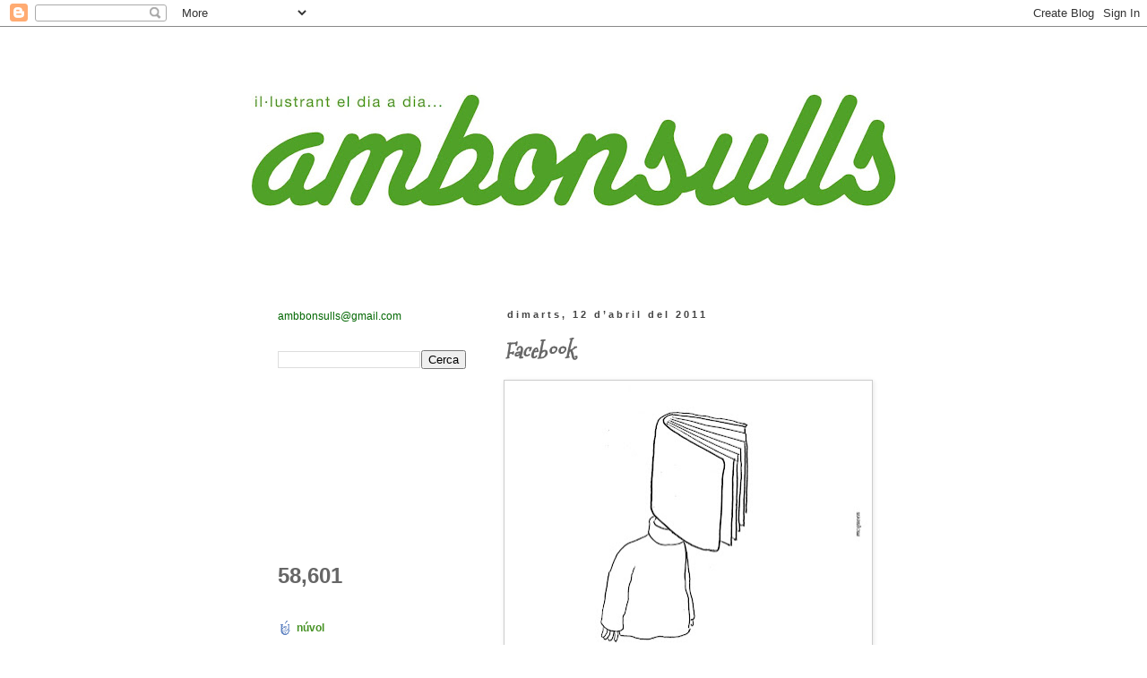

--- FILE ---
content_type: text/html; charset=UTF-8
request_url: https://ambonsulls.blogspot.com/2011/04/facebook.html
body_size: 13360
content:
<!DOCTYPE html>
<html class='v2' dir='ltr' lang='ca'>
<head>
<link href='https://www.blogger.com/static/v1/widgets/335934321-css_bundle_v2.css' rel='stylesheet' type='text/css'/>
<meta content='width=1100' name='viewport'/>
<meta content='text/html; charset=UTF-8' http-equiv='Content-Type'/>
<meta content='blogger' name='generator'/>
<link href='https://ambonsulls.blogspot.com/favicon.ico' rel='icon' type='image/x-icon'/>
<link href='http://ambonsulls.blogspot.com/2011/04/facebook.html' rel='canonical'/>
<link rel="alternate" type="application/atom+xml" title="ambonsulls - Atom" href="https://ambonsulls.blogspot.com/feeds/posts/default" />
<link rel="alternate" type="application/rss+xml" title="ambonsulls - RSS" href="https://ambonsulls.blogspot.com/feeds/posts/default?alt=rss" />
<link rel="service.post" type="application/atom+xml" title="ambonsulls - Atom" href="https://www.blogger.com/feeds/815265897594660605/posts/default" />

<link rel="alternate" type="application/atom+xml" title="ambonsulls - Atom" href="https://ambonsulls.blogspot.com/feeds/5276085484471468205/comments/default" />
<!--Can't find substitution for tag [blog.ieCssRetrofitLinks]-->
<link href='https://blogger.googleusercontent.com/img/b/R29vZ2xl/AVvXsEjsmKW1T7ASbyoMVYzkhRrKCqokcoqS3HvjB3H9mhntsbYzhdYVkpwIEHURE2ZZ6DB3hd9NpqvaKycSPPMmGKbfW2fp3085gc20TwugeErP5MkcBK5Nho89wcZC5ypNy-tkUo-zph52M8sa/s400/feisbuc.jpg' rel='image_src'/>
<meta content='http://ambonsulls.blogspot.com/2011/04/facebook.html' property='og:url'/>
<meta content='Facebook' property='og:title'/>
<meta content='il·lustrant el dia a dia...' property='og:description'/>
<meta content='https://blogger.googleusercontent.com/img/b/R29vZ2xl/AVvXsEjsmKW1T7ASbyoMVYzkhRrKCqokcoqS3HvjB3H9mhntsbYzhdYVkpwIEHURE2ZZ6DB3hd9NpqvaKycSPPMmGKbfW2fp3085gc20TwugeErP5MkcBK5Nho89wcZC5ypNy-tkUo-zph52M8sa/w1200-h630-p-k-no-nu/feisbuc.jpg' property='og:image'/>
<title>ambonsulls: Facebook</title>
<style type='text/css'>@font-face{font-family:'Mountains of Christmas';font-style:normal;font-weight:400;font-display:swap;src:url(//fonts.gstatic.com/s/mountainsofchristmas/v24/3y9w6a4zcCnn5X0FDyrKi2ZRUBIy8uxoUo7eDNGsMdFqNpY.woff2)format('woff2');unicode-range:U+0000-00FF,U+0131,U+0152-0153,U+02BB-02BC,U+02C6,U+02DA,U+02DC,U+0304,U+0308,U+0329,U+2000-206F,U+20AC,U+2122,U+2191,U+2193,U+2212,U+2215,U+FEFF,U+FFFD;}</style>
<style id='page-skin-1' type='text/css'><!--
/*
-----------------------------------------------
Blogger Template Style
Name:     Simple
Designer: Blogger
URL:      www.blogger.com
----------------------------------------------- */
/* Content
----------------------------------------------- */
body {
font: normal normal 12px 'Trebuchet MS', Trebuchet, Verdana, sans-serif;
color: #666666;
background: #ffffff none repeat scroll top left;
padding: 0 0 0 0;
}
html body .region-inner {
min-width: 0;
max-width: 100%;
width: auto;
}
h2 {
font-size: 22px;
}
a:link {
text-decoration:none;
color: #469224;
}
a:visited {
text-decoration:none;
color: #888888;
}
a:hover {
text-decoration:underline;
color: #e69138;
}
.body-fauxcolumn-outer .fauxcolumn-inner {
background: transparent none repeat scroll top left;
_background-image: none;
}
.body-fauxcolumn-outer .cap-top {
position: absolute;
z-index: 1;
height: 400px;
width: 100%;
}
.body-fauxcolumn-outer .cap-top .cap-left {
width: 100%;
background: transparent none repeat-x scroll top left;
_background-image: none;
}
.content-outer {
-moz-box-shadow: 0 0 0 rgba(0, 0, 0, .15);
-webkit-box-shadow: 0 0 0 rgba(0, 0, 0, .15);
-goog-ms-box-shadow: 0 0 0 #333333;
box-shadow: 0 0 0 rgba(0, 0, 0, .15);
margin-bottom: 1px;
}
.content-inner {
padding: 10px 40px;
}
.content-inner {
background-color: #ffffff;
}
/* Header
----------------------------------------------- */
.header-outer {
background: transparent none repeat-x scroll 0 -400px;
_background-image: none;
}
.Header h1 {
font: normal normal 40px 'Trebuchet MS',Trebuchet,Verdana,sans-serif;
color: #000000;
text-shadow: 0 0 0 rgba(0, 0, 0, .2);
}
.Header h1 a {
color: #000000;
}
.Header .description {
font-size: 18px;
color: #469224;
}
.header-inner .Header .titlewrapper {
padding: 22px 0;
}
.header-inner .Header .descriptionwrapper {
padding: 0 0;
}
/* Tabs
----------------------------------------------- */
.tabs-inner .section:first-child {
border-top: 0 solid #dddddd;
}
.tabs-inner .section:first-child ul {
margin-top: -1px;
border-top: 1px solid #dddddd;
border-left: 1px solid #dddddd;
border-right: 1px solid #dddddd;
}
.tabs-inner .widget ul {
background: transparent none repeat-x scroll 0 -800px;
_background-image: none;
border-bottom: 1px solid #dddddd;
margin-top: 0;
margin-left: -30px;
margin-right: -30px;
}
.tabs-inner .widget li a {
display: inline-block;
padding: .6em 1em;
font: normal normal 12px 'Trebuchet MS', Trebuchet, Verdana, sans-serif;
color: #000000;
border-left: 1px solid #ffffff;
border-right: 1px solid #dddddd;
}
.tabs-inner .widget li:first-child a {
border-left: none;
}
.tabs-inner .widget li.selected a, .tabs-inner .widget li a:hover {
color: #000000;
background-color: #eeeeee;
text-decoration: none;
}
/* Columns
----------------------------------------------- */
.main-outer {
border-top: 0 solid transparent;
}
.fauxcolumn-left-outer .fauxcolumn-inner {
border-right: 1px solid transparent;
}
.fauxcolumn-right-outer .fauxcolumn-inner {
border-left: 1px solid transparent;
}
/* Headings
----------------------------------------------- */
div.widget > h2,
div.widget h2.title {
margin: 0 0 1em 0;
font: normal bold 8px 'Trebuchet MS',Trebuchet,Verdana,sans-serif;
color: #000000;
}
/* Widgets
----------------------------------------------- */
.widget .zippy {
color: #999999;
text-shadow: 2px 2px 1px rgba(0, 0, 0, .1);
}
.widget .popular-posts ul {
list-style: none;
}
/* Posts
----------------------------------------------- */
h2.date-header {
font: normal bold 11px Arial, Tahoma, Helvetica, FreeSans, sans-serif;
}
.date-header span {
background-color: #ffffff;
color: #444444;
padding: 0.4em;
letter-spacing: 3px;
margin: inherit;
}
.main-inner {
padding-top: 35px;
padding-bottom: 65px;
}
.main-inner .column-center-inner {
padding: 0 0;
}
.main-inner .column-center-inner .section {
margin: 0 1em;
}
.post {
margin: 0 0 45px 0;
}
h3.post-title, .comments h4 {
font: italic bold 24px Mountains of Christmas;
margin: .75em 0 0;
}
.post-body {
font-size: 110%;
line-height: 1.4;
position: relative;
}
.post-body img, .post-body .tr-caption-container, .Profile img, .Image img,
.BlogList .item-thumbnail img {
padding: 2px;
background: #ffffff;
border: 1px solid #cccccc;
-moz-box-shadow: 1px 1px 5px rgba(0, 0, 0, .1);
-webkit-box-shadow: 1px 1px 5px rgba(0, 0, 0, .1);
box-shadow: 1px 1px 5px rgba(0, 0, 0, .1);
}
.post-body img, .post-body .tr-caption-container {
padding: 5px;
}
.post-body .tr-caption-container {
color: #444444;
}
.post-body .tr-caption-container img {
padding: 0;
background: transparent;
border: none;
-moz-box-shadow: 0 0 0 rgba(0, 0, 0, .1);
-webkit-box-shadow: 0 0 0 rgba(0, 0, 0, .1);
box-shadow: 0 0 0 rgba(0, 0, 0, .1);
}
.post-header {
margin: 0 0 1.5em;
line-height: 1.6;
font-size: 90%;
}
.post-footer {
margin: 20px -2px 0;
padding: 5px 10px;
color: #666666;
background-color: #ffffff;
border-bottom: 1px solid #ffffff;
line-height: 1.6;
font-size: 90%;
}
#comments .comment-author {
padding-top: 1.5em;
border-top: 1px solid transparent;
background-position: 0 1.5em;
}
#comments .comment-author:first-child {
padding-top: 0;
border-top: none;
}
.avatar-image-container {
margin: .2em 0 0;
}
#comments .avatar-image-container img {
border: 1px solid #cccccc;
}
/* Comments
----------------------------------------------- */
.comments .comments-content .icon.blog-author {
background-repeat: no-repeat;
background-image: url([data-uri]);
}
.comments .comments-content .loadmore a {
border-top: 1px solid #999999;
border-bottom: 1px solid #999999;
}
.comments .comment-thread.inline-thread {
background-color: #ffffff;
}
.comments .continue {
border-top: 2px solid #999999;
}
/* Accents
---------------------------------------------- */
.section-columns td.columns-cell {
border-left: 1px solid transparent;
}
.blog-pager {
background: transparent url(//www.blogblog.com/1kt/simple/paging_dot.png) repeat-x scroll top center;
}
.blog-pager-older-link, .home-link,
.blog-pager-newer-link {
background-color: #ffffff;
padding: 5px;
}
.footer-outer {
border-top: 1px dashed #bbbbbb;
}
/* Mobile
----------------------------------------------- */
body.mobile  {
background-size: auto;
}
.mobile .body-fauxcolumn-outer {
background: transparent none repeat scroll top left;
}
.mobile .body-fauxcolumn-outer .cap-top {
background-size: 100% auto;
}
.mobile .content-outer {
-webkit-box-shadow: 0 0 3px rgba(0, 0, 0, .15);
box-shadow: 0 0 3px rgba(0, 0, 0, .15);
}
.mobile .tabs-inner .widget ul {
margin-left: 0;
margin-right: 0;
}
.mobile .post {
margin: 0;
}
.mobile .main-inner .column-center-inner .section {
margin: 0;
}
.mobile .date-header span {
padding: 0.1em 10px;
margin: 0 -10px;
}
.mobile h3.post-title {
margin: 0;
}
.mobile .blog-pager {
background: transparent none no-repeat scroll top center;
}
.mobile .footer-outer {
border-top: none;
}
.mobile .main-inner, .mobile .footer-inner {
background-color: #ffffff;
}
.mobile-index-contents {
color: #666666;
}
.mobile-link-button {
background-color: #469224;
}
.mobile-link-button a:link, .mobile-link-button a:visited {
color: #ffffff;
}
.mobile .tabs-inner .section:first-child {
border-top: none;
}
.mobile .tabs-inner .PageList .widget-content {
background-color: #eeeeee;
color: #000000;
border-top: 1px solid #dddddd;
border-bottom: 1px solid #dddddd;
}
.mobile .tabs-inner .PageList .widget-content .pagelist-arrow {
border-left: 1px solid #dddddd;
}

--></style>
<style id='template-skin-1' type='text/css'><!--
body {
min-width: 800px;
}
.content-outer, .content-fauxcolumn-outer, .region-inner {
min-width: 800px;
max-width: 800px;
_width: 800px;
}
.main-inner .columns {
padding-left: 270px;
padding-right: 0px;
}
.main-inner .fauxcolumn-center-outer {
left: 270px;
right: 0px;
/* IE6 does not respect left and right together */
_width: expression(this.parentNode.offsetWidth -
parseInt("270px") -
parseInt("0px") + 'px');
}
.main-inner .fauxcolumn-left-outer {
width: 270px;
}
.main-inner .fauxcolumn-right-outer {
width: 0px;
}
.main-inner .column-left-outer {
width: 270px;
right: 100%;
margin-left: -270px;
}
.main-inner .column-right-outer {
width: 0px;
margin-right: -0px;
}
#layout {
min-width: 0;
}
#layout .content-outer {
min-width: 0;
width: 800px;
}
#layout .region-inner {
min-width: 0;
width: auto;
}
body#layout div.add_widget {
padding: 8px;
}
body#layout div.add_widget a {
margin-left: 32px;
}
--></style>
<link href='https://www.blogger.com/dyn-css/authorization.css?targetBlogID=815265897594660605&amp;zx=0d8567d5-836d-4071-aa41-ef1d66da7691' media='none' onload='if(media!=&#39;all&#39;)media=&#39;all&#39;' rel='stylesheet'/><noscript><link href='https://www.blogger.com/dyn-css/authorization.css?targetBlogID=815265897594660605&amp;zx=0d8567d5-836d-4071-aa41-ef1d66da7691' rel='stylesheet'/></noscript>
<meta name='google-adsense-platform-account' content='ca-host-pub-1556223355139109'/>
<meta name='google-adsense-platform-domain' content='blogspot.com'/>

</head>
<body class='loading variant-simplysimple'>
<div class='navbar section' id='navbar' name='Barra de navegació'><div class='widget Navbar' data-version='1' id='Navbar1'><script type="text/javascript">
    function setAttributeOnload(object, attribute, val) {
      if(window.addEventListener) {
        window.addEventListener('load',
          function(){ object[attribute] = val; }, false);
      } else {
        window.attachEvent('onload', function(){ object[attribute] = val; });
      }
    }
  </script>
<div id="navbar-iframe-container"></div>
<script type="text/javascript" src="https://apis.google.com/js/platform.js"></script>
<script type="text/javascript">
      gapi.load("gapi.iframes:gapi.iframes.style.bubble", function() {
        if (gapi.iframes && gapi.iframes.getContext) {
          gapi.iframes.getContext().openChild({
              url: 'https://www.blogger.com/navbar/815265897594660605?po\x3d5276085484471468205\x26origin\x3dhttps://ambonsulls.blogspot.com',
              where: document.getElementById("navbar-iframe-container"),
              id: "navbar-iframe"
          });
        }
      });
    </script><script type="text/javascript">
(function() {
var script = document.createElement('script');
script.type = 'text/javascript';
script.src = '//pagead2.googlesyndication.com/pagead/js/google_top_exp.js';
var head = document.getElementsByTagName('head')[0];
if (head) {
head.appendChild(script);
}})();
</script>
</div></div>
<div class='body-fauxcolumns'>
<div class='fauxcolumn-outer body-fauxcolumn-outer'>
<div class='cap-top'>
<div class='cap-left'></div>
<div class='cap-right'></div>
</div>
<div class='fauxborder-left'>
<div class='fauxborder-right'></div>
<div class='fauxcolumn-inner'>
</div>
</div>
<div class='cap-bottom'>
<div class='cap-left'></div>
<div class='cap-right'></div>
</div>
</div>
</div>
<div class='content'>
<div class='content-fauxcolumns'>
<div class='fauxcolumn-outer content-fauxcolumn-outer'>
<div class='cap-top'>
<div class='cap-left'></div>
<div class='cap-right'></div>
</div>
<div class='fauxborder-left'>
<div class='fauxborder-right'></div>
<div class='fauxcolumn-inner'>
</div>
</div>
<div class='cap-bottom'>
<div class='cap-left'></div>
<div class='cap-right'></div>
</div>
</div>
</div>
<div class='content-outer'>
<div class='content-cap-top cap-top'>
<div class='cap-left'></div>
<div class='cap-right'></div>
</div>
<div class='fauxborder-left content-fauxborder-left'>
<div class='fauxborder-right content-fauxborder-right'></div>
<div class='content-inner'>
<header>
<div class='header-outer'>
<div class='header-cap-top cap-top'>
<div class='cap-left'></div>
<div class='cap-right'></div>
</div>
<div class='fauxborder-left header-fauxborder-left'>
<div class='fauxborder-right header-fauxborder-right'></div>
<div class='region-inner header-inner'>
<div class='header section' id='header' name='Capçalera'><div class='widget Header' data-version='1' id='Header1'>
<div id='header-inner'>
<a href='https://ambonsulls.blogspot.com/' style='display: block'>
<img alt='ambonsulls' height='270px; ' id='Header1_headerimg' src='https://blogger.googleusercontent.com/img/b/R29vZ2xl/AVvXsEjlF4xImKv-CYLwlN9EQRKxbuIBhF_gNvp0CA6trZGdS-4h2kKxZqGyrJpRYHixQbQTjO6U1dIlrtjIg8gyS-44Vmsxv9aRvhfa1aGoV4MdXoDXvLkcPMXmy9XON6a6JEROmDhx18EmkvIE/s720/ambonsulls%252Bt.jpg' style='display: block' width='720px; '/>
</a>
</div>
</div></div>
</div>
</div>
<div class='header-cap-bottom cap-bottom'>
<div class='cap-left'></div>
<div class='cap-right'></div>
</div>
</div>
</header>
<div class='tabs-outer'>
<div class='tabs-cap-top cap-top'>
<div class='cap-left'></div>
<div class='cap-right'></div>
</div>
<div class='fauxborder-left tabs-fauxborder-left'>
<div class='fauxborder-right tabs-fauxborder-right'></div>
<div class='region-inner tabs-inner'>
<div class='tabs no-items section' id='crosscol' name='Multicolumnes'></div>
<div class='tabs no-items section' id='crosscol-overflow' name='Cross-Column 2'></div>
</div>
</div>
<div class='tabs-cap-bottom cap-bottom'>
<div class='cap-left'></div>
<div class='cap-right'></div>
</div>
</div>
<div class='main-outer'>
<div class='main-cap-top cap-top'>
<div class='cap-left'></div>
<div class='cap-right'></div>
</div>
<div class='fauxborder-left main-fauxborder-left'>
<div class='fauxborder-right main-fauxborder-right'></div>
<div class='region-inner main-inner'>
<div class='columns fauxcolumns'>
<div class='fauxcolumn-outer fauxcolumn-center-outer'>
<div class='cap-top'>
<div class='cap-left'></div>
<div class='cap-right'></div>
</div>
<div class='fauxborder-left'>
<div class='fauxborder-right'></div>
<div class='fauxcolumn-inner'>
</div>
</div>
<div class='cap-bottom'>
<div class='cap-left'></div>
<div class='cap-right'></div>
</div>
</div>
<div class='fauxcolumn-outer fauxcolumn-left-outer'>
<div class='cap-top'>
<div class='cap-left'></div>
<div class='cap-right'></div>
</div>
<div class='fauxborder-left'>
<div class='fauxborder-right'></div>
<div class='fauxcolumn-inner'>
</div>
</div>
<div class='cap-bottom'>
<div class='cap-left'></div>
<div class='cap-right'></div>
</div>
</div>
<div class='fauxcolumn-outer fauxcolumn-right-outer'>
<div class='cap-top'>
<div class='cap-left'></div>
<div class='cap-right'></div>
</div>
<div class='fauxborder-left'>
<div class='fauxborder-right'></div>
<div class='fauxcolumn-inner'>
</div>
</div>
<div class='cap-bottom'>
<div class='cap-left'></div>
<div class='cap-right'></div>
</div>
</div>
<!-- corrects IE6 width calculation -->
<div class='columns-inner'>
<div class='column-center-outer'>
<div class='column-center-inner'>
<div class='main section' id='main' name='Principal'><div class='widget Blog' data-version='1' id='Blog1'>
<div class='blog-posts hfeed'>

          <div class="date-outer">
        
<h2 class='date-header'><span>dimarts, 12 d&#8217;abril del 2011</span></h2>

          <div class="date-posts">
        
<div class='post-outer'>
<div class='post hentry uncustomized-post-template' itemprop='blogPost' itemscope='itemscope' itemtype='http://schema.org/BlogPosting'>
<meta content='https://blogger.googleusercontent.com/img/b/R29vZ2xl/AVvXsEjsmKW1T7ASbyoMVYzkhRrKCqokcoqS3HvjB3H9mhntsbYzhdYVkpwIEHURE2ZZ6DB3hd9NpqvaKycSPPMmGKbfW2fp3085gc20TwugeErP5MkcBK5Nho89wcZC5ypNy-tkUo-zph52M8sa/s400/feisbuc.jpg' itemprop='image_url'/>
<meta content='815265897594660605' itemprop='blogId'/>
<meta content='5276085484471468205' itemprop='postId'/>
<a name='5276085484471468205'></a>
<h3 class='post-title entry-title' itemprop='name'>
Facebook
</h3>
<div class='post-header'>
<div class='post-header-line-1'></div>
</div>
<div class='post-body entry-content' id='post-body-5276085484471468205' itemprop='description articleBody'>
<div class="separator" style="clear: both; text-align: center;"><a href="https://blogger.googleusercontent.com/img/b/R29vZ2xl/AVvXsEjsmKW1T7ASbyoMVYzkhRrKCqokcoqS3HvjB3H9mhntsbYzhdYVkpwIEHURE2ZZ6DB3hd9NpqvaKycSPPMmGKbfW2fp3085gc20TwugeErP5MkcBK5Nho89wcZC5ypNy-tkUo-zph52M8sa/s1600/feisbuc.jpg" imageanchor="1" style="clear: left; float: left; margin-bottom: 1em; margin-right: 1em;"><img border="0" height="311" src="https://blogger.googleusercontent.com/img/b/R29vZ2xl/AVvXsEjsmKW1T7ASbyoMVYzkhRrKCqokcoqS3HvjB3H9mhntsbYzhdYVkpwIEHURE2ZZ6DB3hd9NpqvaKycSPPMmGKbfW2fp3085gc20TwugeErP5MkcBK5Nho89wcZC5ypNy-tkUo-zph52M8sa/s400/feisbuc.jpg" width="400" /></a></div><div class="separator" style="clear: both; text-align: center;"></div><div class="separator" style="clear: both; text-align: center;"></div>
<div style='clear: both;'></div>
</div>
<div class='post-footer'>
<div class='post-footer-line post-footer-line-1'>
<span class='post-author vcard'>
</span>
<span class='post-timestamp'>
</span>
<span class='post-comment-link'>
</span>
<span class='post-icons'>
<span class='item-control blog-admin pid-1545574343'>
<a href='https://www.blogger.com/post-edit.g?blogID=815265897594660605&postID=5276085484471468205&from=pencil' title='Modificar el missatge'>
<img alt='' class='icon-action' height='18' src='https://resources.blogblog.com/img/icon18_edit_allbkg.gif' width='18'/>
</a>
</span>
</span>
<div class='post-share-buttons goog-inline-block'>
</div>
</div>
<div class='post-footer-line post-footer-line-2'>
<span class='post-labels'>
&gt;&gt;&gt;&gt;
<a href='https://ambonsulls.blogspot.com/search/label/g' rel='tag'>g</a>
</span>
</div>
<div class='post-footer-line post-footer-line-3'>
<span class='post-location'>
</span>
</div>
</div>
</div>
<div class='comments' id='comments'>
<a name='comments'></a>
<h4>Cap comentari:</h4>
<div id='Blog1_comments-block-wrapper'>
<dl class='avatar-comment-indent' id='comments-block'>
</dl>
</div>
<p class='comment-footer'>
<a href='https://www.blogger.com/comment/fullpage/post/815265897594660605/5276085484471468205' onclick='javascript:window.open(this.href, "bloggerPopup", "toolbar=0,location=0,statusbar=1,menubar=0,scrollbars=yes,width=640,height=500"); return false;'>Publica un comentari a l'entrada</a>
</p>
</div>
</div>

        </div></div>
      
</div>
<div class='blog-pager' id='blog-pager'>
<span id='blog-pager-newer-link'>
<a class='blog-pager-newer-link' href='https://ambonsulls.blogspot.com/2011/04/la-generalitat-eliminira-la-sisena-hora.html' id='Blog1_blog-pager-newer-link' title='Entrada més recent'>Entrada més recent</a>
</span>
<span id='blog-pager-older-link'>
<a class='blog-pager-older-link' href='https://ambonsulls.blogspot.com/2011/04/si.html' id='Blog1_blog-pager-older-link' title='Entrada més antiga'>Entrada més antiga</a>
</span>
<a class='home-link' href='https://ambonsulls.blogspot.com/'>Inici</a>
</div>
<div class='clear'></div>
<div class='post-feeds'>
<div class='feed-links'>
Subscriure's a:
<a class='feed-link' href='https://ambonsulls.blogspot.com/feeds/5276085484471468205/comments/default' target='_blank' type='application/atom+xml'>Comentaris del missatge (Atom)</a>
</div>
</div>
</div></div>
</div>
</div>
<div class='column-left-outer'>
<div class='column-left-inner'>
<aside>
<div class='sidebar section' id='sidebar-left-1'><div class='widget Text' data-version='1' id='Text7'>
<div class='widget-content'>
<span style="color:#006600;">ambbonsulls@gmail.com</span>
</div>
<div class='clear'></div>
</div><div class='widget BlogSearch' data-version='1' id='BlogSearch1'>
<div class='widget-content'>
<div id='BlogSearch1_form'>
<form action='https://ambonsulls.blogspot.com/search' class='gsc-search-box' target='_top'>
<table cellpadding='0' cellspacing='0' class='gsc-search-box'>
<tbody>
<tr>
<td class='gsc-input'>
<input autocomplete='off' class='gsc-input' name='q' size='10' title='search' type='text' value=''/>
</td>
<td class='gsc-search-button'>
<input class='gsc-search-button' title='search' type='submit' value='Cerca'/>
</td>
</tr>
</tbody>
</table>
</form>
</div>
</div>
<div class='clear'></div>
</div><div class='widget Text' data-version='1' id='Text8'>
<div class='widget-content'>
<span style="color:#ffffff;">.</span>
</div>
<div class='clear'></div>
</div><div class='widget Text' data-version='1' id='Text1'>
<div class='widget-content'>
<span style="color:#ffffff;">.</span>
</div>
<div class='clear'></div>
</div><div class='widget Text' data-version='1' id='Text5'>
<div class='widget-content'>
<span style="color:#ffffff;">.<br/></span><span style="color:#ffffff;">.<br/></span><span style="color:#ffffff;">.</span><span style="color:#ffffff;"><br/>.</span>
</div>
<div class='clear'></div>
</div><div class='widget Stats' data-version='1' id='Stats1'>
<div class='widget-content'>
<div id='Stats1_content' style='display: none;'>
<span class='counter-wrapper text-counter-wrapper' id='Stats1_totalCount'>
</span>
<div class='clear'></div>
</div>
</div>
</div><div class='widget BlogList' data-version='1' id='BlogList2'>
<div class='widget-content'>
<div class='blog-list-container' id='BlogList2_container'>
<ul id='BlogList2_blogs'>
<li style='display: block;'>
<div class='blog-icon'>
<img data-lateloadsrc='https://lh3.googleusercontent.com/blogger_img_proxy/AEn0k_v4ZB2-D0nGZ4gtNb7bYJiVzhpRsk35zXC-0CV4bW_aFEx38dKts2Y6nh6MFeLoqli3_k-ecICH3C7PGV8BoqAovS5QhQ=s16-w16-h16' height='16' width='16'/>
</div>
<div class='blog-content'>
<div class='blog-title'>
<a href='https://www.nuvol.com' target='_blank'>
núvol</a>
</div>
<div class='item-content'>
</div>
</div>
<div style='clear: both;'></div>
</li>
<li style='display: block;'>
<div class='blog-icon'>
<img data-lateloadsrc='https://lh3.googleusercontent.com/blogger_img_proxy/AEn0k_tcaOz4QzOrD7SKUPv9JR5kiZPx6rGbAwvQ6q-icagg6QVNTVszWOxSban3XzZfJO_Z4_NtNG5bW6SCAqtxRwpNKqu3QfsfdDgX=s16-w16-h16' height='16' width='16'/>
</div>
<div class='blog-content'>
<div class='blog-title'>
<a href='http://joana6.blogspot.com/' target='_blank'>
joana torres</a>
</div>
<div class='item-content'>
</div>
</div>
<div style='clear: both;'></div>
</li>
<li style='display: block;'>
<div class='blog-icon'>
<img data-lateloadsrc='https://lh3.googleusercontent.com/blogger_img_proxy/AEn0k_vDQ4s28m5IJt4GW1QAJLa8g93Plx1tyXVnDm9sQ8NZIwJ18X4n6s4slXALvTF_BkUG81f9rUBnq_zBY7YiHYvbXafY22LThfLO_h6JvSo-jb0oyW58kb0=s16-w16-h16' height='16' width='16'/>
</div>
<div class='blog-content'>
<div class='blog-title'>
<a href='http://dallobelldallosublim.blogspot.com/' target='_blank'>
d'allò bell, d'allò sublim</a>
</div>
<div class='item-content'>
</div>
</div>
<div style='clear: both;'></div>
</li>
<li style='display: block;'>
<div class='blog-icon'>
<img data-lateloadsrc='https://lh3.googleusercontent.com/blogger_img_proxy/AEn0k_tIEm0Px_6mED_0DfJPkoui0A8AdWbSk21Bpj8445eiH_V0igkLiz-lUj_1B1YY0t2JyDlWOeQAvQNoGb1KSAWvx4yaqriNJ9Q7CT5x3y58hpZ8gGXPdDA=s16-w16-h16' height='16' width='16'/>
</div>
<div class='blog-content'>
<div class='blog-title'>
<a href='http://truquemalgegantdelpi.blogspot.com/' target='_blank'>
truquem al gegant del pi?</a>
</div>
<div class='item-content'>
</div>
</div>
<div style='clear: both;'></div>
</li>
<li style='display: block;'>
<div class='blog-icon'>
<img data-lateloadsrc='https://lh3.googleusercontent.com/blogger_img_proxy/AEn0k_vkbr8ITi5Hu1rzJ737ulC0nyvTulSxHgvTwciDHFYOkvtV0ZZkAehe2d3r4vYsZVeavjl4MjYmAQsBOZGFUHQnTdKUh5NGWjaoK_TITw=s16-w16-h16' height='16' width='16'/>
</div>
<div class='blog-content'>
<div class='blog-title'>
<a href='https://cantireta.blogspot.com/' target='_blank'>
cantireta</a>
</div>
<div class='item-content'>
</div>
</div>
<div style='clear: both;'></div>
</li>
<li style='display: block;'>
<div class='blog-icon'>
<img data-lateloadsrc='https://lh3.googleusercontent.com/blogger_img_proxy/AEn0k_sTlKgNjWdEI73wSRyubbbapKXg8vxBkRP0m7kPju_jvgoM87gQouq3r9sCQXyTJUuuqmAwkM7fmG5OIOrqTCAgleT2QGIsa-yeYls=s16-w16-h16' height='16' width='16'/>
</div>
<div class='blog-content'>
<div class='blog-title'>
<a href='http://criscurto.blogspot.com/' target='_blank'>
esbossos cris.curto</a>
</div>
<div class='item-content'>
</div>
</div>
<div style='clear: both;'></div>
</li>
<li style='display: block;'>
<div class='blog-icon'>
<img data-lateloadsrc='https://lh3.googleusercontent.com/blogger_img_proxy/AEn0k_vlPOIr-303XazMC2cXVZm0WanxAzS8_4Iu9uwExPMfBRz73uUwiwhxJRQ488OOPKe1tSmxREvuKYBTdO9X32dRO47SJZajtAwgH8M52prYnH0=s16-w16-h16' height='16' width='16'/>
</div>
<div class='blog-content'>
<div class='blog-title'>
<a href='http://petitesesroser.blogspot.com/' target='_blank'>
petiteses</a>
</div>
<div class='item-content'>
</div>
</div>
<div style='clear: both;'></div>
</li>
<li style='display: block;'>
<div class='blog-icon'>
<img data-lateloadsrc='https://lh3.googleusercontent.com/blogger_img_proxy/AEn0k_sannDB0DbnftWfAhe_Jn84B8G4yzkq65UEc6X1XUYXrdF5KnwbCl0DbDIHiPWH-j-kNkXYU4mPzo5H0G4dEqScD7n665SP4xM4XdT6Mn_N19rD=s16-w16-h16' height='16' width='16'/>
</div>
<div class='blog-content'>
<div class='blog-title'>
<a href='http://laliniadewallace.blogspot.com/' target='_blank'>
la línia de wallace</a>
</div>
<div class='item-content'>
</div>
</div>
<div style='clear: both;'></div>
</li>
<li style='display: block;'>
<div class='blog-icon'>
<img data-lateloadsrc='https://lh3.googleusercontent.com/blogger_img_proxy/AEn0k_v7fVeWIK0JtPWfvDhyTIw2d-L8b4oUm8_YhSwIry4uWG2FEDJ3Avw7ltNuszxAsjvO1P0t2TjyhjOixhP-3e8YcziMrQCM1apn9D2R=s16-w16-h16' height='16' width='16'/>
</div>
<div class='blog-content'>
<div class='blog-title'>
<a href='https://www.poemesvisuals.com/' target='_blank'>
poesia visual</a>
</div>
<div class='item-content'>
</div>
</div>
<div style='clear: both;'></div>
</li>
<li style='display: block;'>
<div class='blog-icon'>
<img data-lateloadsrc='https://lh3.googleusercontent.com/blogger_img_proxy/AEn0k_sUklHvULVblq2sf3l2YGw4erockynj6gEqHAKLn49JVtz5wuqGIhuBVcLDT428P1upqiXxfFGk8s155ljenEDxGWNNKLuBu3bHDHvPSr176il2=s16-w16-h16' height='16' width='16'/>
</div>
<div class='blog-content'>
<div class='blog-title'>
<a href='http://tumateix-llibres.blogspot.com/' target='_blank'>
parlem de llibres</a>
</div>
<div class='item-content'>
</div>
</div>
<div style='clear: both;'></div>
</li>
<li style='display: block;'>
<div class='blog-icon'>
<img data-lateloadsrc='https://lh3.googleusercontent.com/blogger_img_proxy/AEn0k_v0U6of0Uptls8EtEXozDq9bE4xXOLIUCsUirtyvyt8Zb3shhuKXyVwsV28ja7SLWaHbQBri1m5XleIvN1MlcKIAnHhVX-gcz-Gm0MSqg=s16-w16-h16' height='16' width='16'/>
</div>
<div class='blog-content'>
<div class='blog-title'>
<a href='https://www.quimbonaventura.com/' target='_blank'>
quimbonaventura</a>
</div>
<div class='item-content'>
</div>
</div>
<div style='clear: both;'></div>
</li>
<li style='display: block;'>
<div class='blog-icon'>
<img data-lateloadsrc='https://lh3.googleusercontent.com/blogger_img_proxy/AEn0k_vj4fNpiAf12tGt0PwRpJErHOmbUGR_lRN-hNMMsSmXRRSS0_MupAccDJ_AizuBrpk4l6dOUFK-w-93LzN-6By2miKWtEUtvIFWdejpNA=s16-w16-h16' height='16' width='16'/>
</div>
<div class='blog-content'>
<div class='blog-title'>
<a href='http://cortoypego.blogspot.com/' target='_blank'>
cortoypego</a>
</div>
<div class='item-content'>
</div>
</div>
<div style='clear: both;'></div>
</li>
<li style='display: block;'>
<div class='blog-icon'>
<img data-lateloadsrc='https://lh3.googleusercontent.com/blogger_img_proxy/AEn0k_u73-Hp8LuKcmFwvVSm1k498L8XqO96wvQGFraFWEQapM7_Zncr19S66n1LJ_tF7X1QlRZDC--m4zrngVSD33cgjB9deTRZZOxU=s16-w16-h16' height='16' width='16'/>
</div>
<div class='blog-content'>
<div class='blog-title'>
<a href='http://garbi24.blogspot.com/' target='_blank'>
garbí24</a>
</div>
<div class='item-content'>
</div>
</div>
<div style='clear: both;'></div>
</li>
<li style='display: block;'>
<div class='blog-icon'>
<img data-lateloadsrc='https://lh3.googleusercontent.com/blogger_img_proxy/AEn0k_urGeSTJLpwSzxpQzsesv4OeA7CNZ3C4DfiV5wqIDCOglceASuZQa0zKsYU_ktukBurpzFI1xC3Em5seDP14kVbhEOUnc6AZZGiirCwd6RTF1xcL20=s16-w16-h16' height='16' width='16'/>
</div>
<div class='blog-content'>
<div class='blog-title'>
<a href='https://elpedriscultural.blogspot.com/' target='_blank'>
el pedrís</a>
</div>
<div class='item-content'>
</div>
</div>
<div style='clear: both;'></div>
</li>
<li style='display: block;'>
<div class='blog-icon'>
<img data-lateloadsrc='https://lh3.googleusercontent.com/blogger_img_proxy/AEn0k_seYagPyi3J8tJuKgqVxp0Ct-z_vF4dTPEfF9eW8gNLO6ywqgcQ3depZkIyCbZkPIcSibrCDLjhQQDQ6hiXVHI3yaJR2XgOpbe4jncamXXp4u6U=s16-w16-h16' height='16' width='16'/>
</div>
<div class='blog-content'>
<div class='blog-title'>
<a href='http://gorguesgarrotxa.blogspot.com/' target='_blank'>
gorgues de la garrotxa</a>
</div>
<div class='item-content'>
</div>
</div>
<div style='clear: both;'></div>
</li>
<li style='display: block;'>
<div class='blog-icon'>
<img data-lateloadsrc='https://lh3.googleusercontent.com/blogger_img_proxy/AEn0k_v4zrOKy-CIF46rvurpFTVu4K8GGWJyTHsM5e5ReDhzaI4W7y4HBzm_L_biOAX_LsKQW3V4MOD-5GL-icmD1YUNWi9YTSsvyIu4cV8zgx2uLsOfSO3_u5bc=s16-w16-h16' height='16' width='16'/>
</div>
<div class='blog-content'>
<div class='blog-title'>
<a href='http://qualsevoldiasurtelsol.blogspot.com/' target='_blank'>
diari de les bones notícies</a>
</div>
<div class='item-content'>
</div>
</div>
<div style='clear: both;'></div>
</li>
<li style='display: block;'>
<div class='blog-icon'>
<img data-lateloadsrc='https://lh3.googleusercontent.com/blogger_img_proxy/AEn0k_v5peb_3185O8VE9Wf0ttYcsU-mGEFvIo166wEZF3nz5rgzhNqTEHV8fbS541Owg2tDn1qLz-nVa9aeoIS0F_MqaSY_09dmLSpzk98scylp=s16-w16-h16' height='16' width='16'/>
</div>
<div class='blog-content'>
<div class='blog-title'>
<a href='http://miramelsmots.blogspot.com/' target='_blank'>
miramelsmots</a>
</div>
<div class='item-content'>
</div>
</div>
<div style='clear: both;'></div>
</li>
<li style='display: block;'>
<div class='blog-icon'>
<img data-lateloadsrc='https://lh3.googleusercontent.com/blogger_img_proxy/AEn0k_v8RcUeuwbG5DN4tQwY7KYQTB3GfA24AZ_PrpCxc69IRxQgfIWBtlzBji6aVIMmUGMqkFYFC8rD_VpALwUioBLgumPRNsDrRRcnXvUEVws=s16-w16-h16' height='16' width='16'/>
</div>
<div class='blog-content'>
<div class='blog-title'>
<a href='http://isabelcelma.blogspot.com/' target='_blank'>
viatge nutritiu</a>
</div>
<div class='item-content'>
</div>
</div>
<div style='clear: both;'></div>
</li>
<li style='display: block;'>
<div class='blog-icon'>
<img data-lateloadsrc='https://lh3.googleusercontent.com/blogger_img_proxy/AEn0k_tNshor8FGefj21A4VyT1yuZ5Ji1pa5DnhYPX21Bjm1A9TtdwtUK5pgcgdcz1VlmJhf84EYnAOBUwVPXA-Dxm4mzi3QxYri5JH4_TWEl06Irg=s16-w16-h16' height='16' width='16'/>
</div>
<div class='blog-content'>
<div class='blog-title'>
<a href='http://llibrescydonia.blogspot.com/' target='_blank'>
llibres de la cooperativa cydonia</a>
</div>
<div class='item-content'>
</div>
</div>
<div style='clear: both;'></div>
</li>
<li style='display: block;'>
<div class='blog-icon'>
<img data-lateloadsrc='https://lh3.googleusercontent.com/blogger_img_proxy/AEn0k_ulXDPKKFNm2YjUN_DjpmxnDRzjpTu2vqOi4t8FUiJ16rgrjjZ2Xou1jFmARfDbMRyfYUoCGbjOboXeeM_I6gODhbwQUHz5_m_8N8nb0-q6NA=s16-w16-h16' height='16' width='16'/>
</div>
<div class='blog-content'>
<div class='blog-title'>
<a href='https://parlobaixet.wordpress.com' target='_blank'>
parlo baixet</a>
</div>
<div class='item-content'>
</div>
</div>
<div style='clear: both;'></div>
</li>
<li style='display: block;'>
<div class='blog-icon'>
<img data-lateloadsrc='https://lh3.googleusercontent.com/blogger_img_proxy/AEn0k_vETczTHq1A0XO24aK9ouWg5GCX-ZuTKn9pjFv4E0hwOjC8irKESs7HdjUXtIFySiQsjoh4KYwIKCgrDkmTG1DEmycoCTQb0Kt5hvrH9A=s16-w16-h16' height='16' width='16'/>
</div>
<div class='blog-content'>
<div class='blog-title'>
<a href='http://candidmiro.blogspot.com/' target='_blank'>
càndid a l'escala</a>
</div>
<div class='item-content'>
</div>
</div>
<div style='clear: both;'></div>
</li>
<li style='display: block;'>
<div class='blog-icon'>
<img data-lateloadsrc='https://lh3.googleusercontent.com/blogger_img_proxy/AEn0k_uHkoiz8njPdIfm1Io5lzjrXrg5CnKu4b9FwifhIIhauHfky7-lzXvhukvvq8sqF-TWxiTcjYAHWClviFq2iMYARmAKvAXuG5JxfW27Kw3xsrgohwJBDw=s16-w16-h16' height='16' width='16'/>
</div>
<div class='blog-content'>
<div class='blog-title'>
<a href='https://weeklygardenthoughts.tumblr.com/' target='_blank'>
wgt</a>
</div>
<div class='item-content'>
</div>
</div>
<div style='clear: both;'></div>
</li>
<li style='display: block;'>
<div class='blog-icon'>
<img data-lateloadsrc='https://lh3.googleusercontent.com/blogger_img_proxy/AEn0k_sh6opXNo-H2BTcnMPki4B_JAZGPUBcuWWV8ejJwXYfULr_DxzQGVF5qjLWqtquEZfs3Sx34cZ4WdESyqOMUhEPPq528pPuWEp9Y_f0yPlHAQ=s16-w16-h16' height='16' width='16'/>
</div>
<div class='blog-content'>
<div class='blog-title'>
<a href='http://seunanotte2013.blogspot.com/' target='_blank'>
se una notte d'inverno...</a>
</div>
<div class='item-content'>
</div>
</div>
<div style='clear: both;'></div>
</li>
<li style='display: block;'>
<div class='blog-icon'>
<img data-lateloadsrc='https://lh3.googleusercontent.com/blogger_img_proxy/AEn0k_uC89oq9r2rCke7jbcn_N7NI-EPTKgRW7bIOVF5UWMI0pGYu-Lz_hOEJOZqbtLxpXABOHTZXOvFvpCbrl9sm1qNi-6xz25GK8Kb6rtEwVTG=s16-w16-h16' height='16' width='16'/>
</div>
<div class='blog-content'>
<div class='blog-title'>
<a href='http://fentpunyetes.blogspot.com/' target='_blank'>
fent punyetes</a>
</div>
<div class='item-content'>
</div>
</div>
<div style='clear: both;'></div>
</li>
<li style='display: block;'>
<div class='blog-icon'>
<img data-lateloadsrc='https://lh3.googleusercontent.com/blogger_img_proxy/AEn0k_vzYBXtfZh2E5jGVWFsuKVt3449pLXKk-BpriWmoCd4yR8YsTPYSOXogMEjU7eAWkq2Ytc-WMXg746tsB2mLyYUrcuHJHcUHcCiMquK=s16-w16-h16' height='16' width='16'/>
</div>
<div class='blog-content'>
<div class='blog-title'>
<a href='http://espaigarum.blogspot.com/' target='_blank'>
espai garum</a>
</div>
<div class='item-content'>
</div>
</div>
<div style='clear: both;'></div>
</li>
<li style='display: block;'>
<div class='blog-icon'>
<img data-lateloadsrc='https://lh3.googleusercontent.com/blogger_img_proxy/AEn0k_tFIlu7xRcVF4zbZQYMr4tIebF2NZAZx9Fm_RGRKhQ-9RlzycXwgnXsF7WiE7HvsqsxWZEOePesadfblFgPpvsnnkAlIoMtvTdi-E3QoTUU_sDe3qI=s16-w16-h16' height='16' width='16'/>
</div>
<div class='blog-content'>
<div class='blog-title'>
<a href='http://pronosticreservat.blogspot.com/' target='_blank'>
pronòstic reservat</a>
</div>
<div class='item-content'>
</div>
</div>
<div style='clear: both;'></div>
</li>
<li style='display: block;'>
<div class='blog-icon'>
<img data-lateloadsrc='https://lh3.googleusercontent.com/blogger_img_proxy/AEn0k_vWdEQ8V6FdaPtNxZhXR4RQmsoMJNJAHHIg-T8QpDlOUy-EKzNrLOAzaE8gJHL4iYEnKmT0MmwBEWi_DII3-fZbkl1IgL9S2VixM9KsNIA=s16-w16-h16' height='16' width='16'/>
</div>
<div class='blog-content'>
<div class='blog-title'>
<a href='http://estictartar.blogspot.com/' target='_blank'>
estic tàrtar</a>
</div>
<div class='item-content'>
</div>
</div>
<div style='clear: both;'></div>
</li>
<li style='display: block;'>
<div class='blog-icon'>
<img data-lateloadsrc='https://lh3.googleusercontent.com/blogger_img_proxy/AEn0k_sFmPDzDC2STbgneOWN5cQkgusOBPAZGzTzSvMX3gq39vAAdWIYasH3vl-H9xKFLHvUiLd-zYshR3wlXFDcdZmIts6qJwLCQynQ0uwDJw=s16-w16-h16' height='16' width='16'/>
</div>
<div class='blog-content'>
<div class='blog-title'>
<a href='http://blackblocs.blogspot.com/' target='_blank'>
blackblocs</a>
</div>
<div class='item-content'>
</div>
</div>
<div style='clear: both;'></div>
</li>
<li style='display: block;'>
<div class='blog-icon'>
<img data-lateloadsrc='https://lh3.googleusercontent.com/blogger_img_proxy/AEn0k_t7D_B8pFUPYfHRrGFPLC_ZzOsx2ePeqtLKjaDb182QlJb5Ix8AQeZGuzObyyWDIS0DiyzKThlY9gCbgISW1SG3kiVMFsDQgrqRsrwaQm1uzU4=s16-w16-h16' height='16' width='16'/>
</div>
<div class='blog-content'>
<div class='blog-title'>
<a href='http://26poesiavisual.blogspot.com/' target='_blank'>
pVoIeSsUiAaL</a>
</div>
<div class='item-content'>
</div>
</div>
<div style='clear: both;'></div>
</li>
<li style='display: block;'>
<div class='blog-icon'>
<img data-lateloadsrc='https://lh3.googleusercontent.com/blogger_img_proxy/AEn0k_uxeGd8zlksz10HQ2cn2Bc05gdPkZze0LhAfhCUZQl9l3xZECY0llXUb4gdxanIOaakOhD6igOHoN6e1uWxa4o_XgDTnTS2P8tV-S48vw=s16-w16-h16' height='16' width='16'/>
</div>
<div class='blog-content'>
<div class='blog-title'>
<a href='http://t11targeta.blogspot.com/' target='_blank'>
t11</a>
</div>
<div class='item-content'>
</div>
</div>
<div style='clear: both;'></div>
</li>
<li style='display: block;'>
<div class='blog-icon'>
<img data-lateloadsrc='https://lh3.googleusercontent.com/blogger_img_proxy/AEn0k_tdJn-DcNx0VJX6kwHnDldISDY7D7X3gYkGNBqMrqYlQPkH8_BMhy4SOkpb9N4QxYCCaiZBMWS9HxT9iKh2l54xCR6eocgaXBa2RHYnvB0dELbWtw=s16-w16-h16' height='16' width='16'/>
</div>
<div class='blog-content'>
<div class='blog-title'>
<a href='http://filantimatges.aureasocial.org/feed/' target='_blank'>
filant imatges</a>
</div>
<div class='item-content'>
</div>
</div>
<div style='clear: both;'></div>
</li>
<li style='display: block;'>
<div class='blog-icon'>
<img data-lateloadsrc='https://lh3.googleusercontent.com/blogger_img_proxy/AEn0k_vWMTeDZFZrhbnC2zNJxF_4qLwisAGWmMHsVJA3W1cTH6QyUR0dl8tVdPpSbpx5Vaw2MGnGsEpnkQquoF8Urlv8gUkkqxLsb_MG=s16-w16-h16' height='16' width='16'/>
</div>
<div class='blog-content'>
<div class='blog-title'>
<a href='http://www.kilianjornet.cat/ca/blog/' target='_blank'>
kilian jornet</a>
</div>
<div class='item-content'>
</div>
</div>
<div style='clear: both;'></div>
</li>
<li style='display: block;'>
<div class='blog-icon'>
<img data-lateloadsrc='https://lh3.googleusercontent.com/blogger_img_proxy/AEn0k_uUD4nXaiGMHksIMi0gBz4gMGbLzIckftS0DPOcjPlvWBXNeSawembsXc1hluSQxvUjPLZ4m5eFZsETGKsTwRppSfbpFtmp0ZA3ncr1vWOt=s16-w16-h16' height='16' width='16'/>
</div>
<div class='blog-content'>
<div class='blog-title'>
<a href='http://derositasblog.blogspot.com/feeds/posts/default' target='_blank'>
rosita's blog</a>
</div>
<div class='item-content'>
</div>
</div>
<div style='clear: both;'></div>
</li>
<li style='display: block;'>
<div class='blog-icon'>
<img data-lateloadsrc='https://lh3.googleusercontent.com/blogger_img_proxy/AEn0k_uMguKo-TwP0ZjghbpSUTGJLvRU3jVXupzdBbGrc4fEC8J3_TnNyDf8wKFrLuPkBRcwAwS3fIkWU9m9ULac0dv0bDM1zZ4p94OQDtYJ=s16-w16-h16' height='16' width='16'/>
</div>
<div class='blog-content'>
<div class='blog-title'>
<a href='http://www.cartoonnetwork.com/tv_shows/adventuretime/' target='_blank'>
adventure time</a>
</div>
<div class='item-content'>
</div>
</div>
<div style='clear: both;'></div>
</li>
</ul>
<div class='clear'></div>
</div>
</div>
</div><div class='widget Text' data-version='1' id='Text6'>
<div class='widget-content'>
<span style="color:#ffffff;">.</span>
</div>
<div class='clear'></div>
</div><div class='widget Text' data-version='1' id='Text2'>
<div class='widget-content'>
<span style="color: rgb(255, 255, 255);">+</span><br/><span style="color: rgb(255, 255, 255);">+</span><br/>
</div>
<div class='clear'></div>
</div><div class='widget Text' data-version='1' id='Text3'>
<div class='widget-content'>
<span style="color:#ffffff;">.</span>
</div>
<div class='clear'></div>
</div><div class='widget Followers' data-version='1' id='Followers1'>
<div class='widget-content'>
<div id='Followers1-wrapper'>
<div style='margin-right:2px;'>
<div><script type="text/javascript" src="https://apis.google.com/js/platform.js"></script>
<div id="followers-iframe-container"></div>
<script type="text/javascript">
    window.followersIframe = null;
    function followersIframeOpen(url) {
      gapi.load("gapi.iframes", function() {
        if (gapi.iframes && gapi.iframes.getContext) {
          window.followersIframe = gapi.iframes.getContext().openChild({
            url: url,
            where: document.getElementById("followers-iframe-container"),
            messageHandlersFilter: gapi.iframes.CROSS_ORIGIN_IFRAMES_FILTER,
            messageHandlers: {
              '_ready': function(obj) {
                window.followersIframe.getIframeEl().height = obj.height;
              },
              'reset': function() {
                window.followersIframe.close();
                followersIframeOpen("https://www.blogger.com/followers/frame/815265897594660605?colors\x3dCgt0cmFuc3BhcmVudBILdHJhbnNwYXJlbnQaByM2NjY2NjYiByM0NjkyMjQqByNmZmZmZmYyByMwMDAwMDA6ByM2NjY2NjZCByM0NjkyMjRKByM5OTk5OTlSByM0NjkyMjRaC3RyYW5zcGFyZW50\x26pageSize\x3d21\x26hl\x3dca\x26origin\x3dhttps://ambonsulls.blogspot.com");
              },
              'open': function(url) {
                window.followersIframe.close();
                followersIframeOpen(url);
              }
            }
          });
        }
      });
    }
    followersIframeOpen("https://www.blogger.com/followers/frame/815265897594660605?colors\x3dCgt0cmFuc3BhcmVudBILdHJhbnNwYXJlbnQaByM2NjY2NjYiByM0NjkyMjQqByNmZmZmZmYyByMwMDAwMDA6ByM2NjY2NjZCByM0NjkyMjRKByM5OTk5OTlSByM0NjkyMjRaC3RyYW5zcGFyZW50\x26pageSize\x3d21\x26hl\x3dca\x26origin\x3dhttps://ambonsulls.blogspot.com");
  </script></div>
</div>
</div>
<div class='clear'></div>
</div>
</div><div class='widget BloggerButton' data-version='1' id='BloggerButton1'>
<div class='widget-content'>
<a href='https://www.blogger.com'><img alt="Powered By Blogger" src="//img1.blogblog.com/html/buttons/blogger-powerby-blue.gif"></a>
<div class='clear'></div>
</div>
</div></div>
</aside>
</div>
</div>
<div class='column-right-outer'>
<div class='column-right-inner'>
<aside>
</aside>
</div>
</div>
</div>
<div style='clear: both'></div>
<!-- columns -->
</div>
<!-- main -->
</div>
</div>
<div class='main-cap-bottom cap-bottom'>
<div class='cap-left'></div>
<div class='cap-right'></div>
</div>
</div>
<footer>
<div class='footer-outer'>
<div class='footer-cap-top cap-top'>
<div class='cap-left'></div>
<div class='cap-right'></div>
</div>
<div class='fauxborder-left footer-fauxborder-left'>
<div class='fauxborder-right footer-fauxborder-right'></div>
<div class='region-inner footer-inner'>
<div class='foot no-items section' id='footer-1'></div>
<table border='0' cellpadding='0' cellspacing='0' class='section-columns columns-2'>
<tbody>
<tr>
<td class='first columns-cell'>
<div class='foot no-items section' id='footer-2-1'></div>
</td>
<td class='columns-cell'>
<div class='foot no-items section' id='footer-2-2'></div>
</td>
</tr>
</tbody>
</table>
<!-- outside of the include in order to lock Attribution widget -->
<div class='foot section' id='footer-3' name='Peu de pàgina'><div class='widget Attribution' data-version='1' id='Attribution1'>
<div class='widget-content' style='text-align: center;'>
Ambonsulls, il&#183;lustrant el dia a dia...  /   2010   /  . Tema Senzill. Amb la tecnologia de <a href='https://www.blogger.com' target='_blank'>Blogger</a>.
</div>
<div class='clear'></div>
</div></div>
</div>
</div>
<div class='footer-cap-bottom cap-bottom'>
<div class='cap-left'></div>
<div class='cap-right'></div>
</div>
</div>
</footer>
<!-- content -->
</div>
</div>
<div class='content-cap-bottom cap-bottom'>
<div class='cap-left'></div>
<div class='cap-right'></div>
</div>
</div>
</div>
<script type='text/javascript'>
    window.setTimeout(function() {
        document.body.className = document.body.className.replace('loading', '');
      }, 10);
  </script>

<script type="text/javascript" src="https://www.blogger.com/static/v1/widgets/2028843038-widgets.js"></script>
<script type='text/javascript'>
window['__wavt'] = 'AOuZoY7J6lu-fBkfXT32vxr3xe_gTBHYhQ:1770035822459';_WidgetManager._Init('//www.blogger.com/rearrange?blogID\x3d815265897594660605','//ambonsulls.blogspot.com/2011/04/facebook.html','815265897594660605');
_WidgetManager._SetDataContext([{'name': 'blog', 'data': {'blogId': '815265897594660605', 'title': 'ambonsulls', 'url': 'https://ambonsulls.blogspot.com/2011/04/facebook.html', 'canonicalUrl': 'http://ambonsulls.blogspot.com/2011/04/facebook.html', 'homepageUrl': 'https://ambonsulls.blogspot.com/', 'searchUrl': 'https://ambonsulls.blogspot.com/search', 'canonicalHomepageUrl': 'http://ambonsulls.blogspot.com/', 'blogspotFaviconUrl': 'https://ambonsulls.blogspot.com/favicon.ico', 'bloggerUrl': 'https://www.blogger.com', 'hasCustomDomain': false, 'httpsEnabled': true, 'enabledCommentProfileImages': true, 'gPlusViewType': 'FILTERED_POSTMOD', 'adultContent': false, 'analyticsAccountNumber': '', 'encoding': 'UTF-8', 'locale': 'ca', 'localeUnderscoreDelimited': 'ca', 'languageDirection': 'ltr', 'isPrivate': false, 'isMobile': false, 'isMobileRequest': false, 'mobileClass': '', 'isPrivateBlog': false, 'isDynamicViewsAvailable': true, 'feedLinks': '\x3clink rel\x3d\x22alternate\x22 type\x3d\x22application/atom+xml\x22 title\x3d\x22ambonsulls - Atom\x22 href\x3d\x22https://ambonsulls.blogspot.com/feeds/posts/default\x22 /\x3e\n\x3clink rel\x3d\x22alternate\x22 type\x3d\x22application/rss+xml\x22 title\x3d\x22ambonsulls - RSS\x22 href\x3d\x22https://ambonsulls.blogspot.com/feeds/posts/default?alt\x3drss\x22 /\x3e\n\x3clink rel\x3d\x22service.post\x22 type\x3d\x22application/atom+xml\x22 title\x3d\x22ambonsulls - Atom\x22 href\x3d\x22https://www.blogger.com/feeds/815265897594660605/posts/default\x22 /\x3e\n\n\x3clink rel\x3d\x22alternate\x22 type\x3d\x22application/atom+xml\x22 title\x3d\x22ambonsulls - Atom\x22 href\x3d\x22https://ambonsulls.blogspot.com/feeds/5276085484471468205/comments/default\x22 /\x3e\n', 'meTag': '', 'adsenseHostId': 'ca-host-pub-1556223355139109', 'adsenseHasAds': false, 'adsenseAutoAds': false, 'boqCommentIframeForm': true, 'loginRedirectParam': '', 'isGoogleEverywhereLinkTooltipEnabled': true, 'view': '', 'dynamicViewsCommentsSrc': '//www.blogblog.com/dynamicviews/4224c15c4e7c9321/js/comments.js', 'dynamicViewsScriptSrc': '//www.blogblog.com/dynamicviews/11a96e393c290310', 'plusOneApiSrc': 'https://apis.google.com/js/platform.js', 'disableGComments': true, 'interstitialAccepted': false, 'sharing': {'platforms': [{'name': 'Obt\xe9n l\x27enlla\xe7', 'key': 'link', 'shareMessage': 'Obt\xe9n l\x27enlla\xe7', 'target': ''}, {'name': 'Facebook', 'key': 'facebook', 'shareMessage': 'Comparteix a Facebook', 'target': 'facebook'}, {'name': 'BlogThis!', 'key': 'blogThis', 'shareMessage': 'BlogThis!', 'target': 'blog'}, {'name': 'X', 'key': 'twitter', 'shareMessage': 'Comparteix a X', 'target': 'twitter'}, {'name': 'Pinterest', 'key': 'pinterest', 'shareMessage': 'Comparteix a Pinterest', 'target': 'pinterest'}, {'name': 'Correu electr\xf2nic', 'key': 'email', 'shareMessage': 'Correu electr\xf2nic', 'target': 'email'}], 'disableGooglePlus': true, 'googlePlusShareButtonWidth': 0, 'googlePlusBootstrap': '\x3cscript type\x3d\x22text/javascript\x22\x3ewindow.___gcfg \x3d {\x27lang\x27: \x27ca\x27};\x3c/script\x3e'}, 'hasCustomJumpLinkMessage': false, 'jumpLinkMessage': 'M\xe9s informaci\xf3', 'pageType': 'item', 'postId': '5276085484471468205', 'postImageThumbnailUrl': 'https://blogger.googleusercontent.com/img/b/R29vZ2xl/AVvXsEjsmKW1T7ASbyoMVYzkhRrKCqokcoqS3HvjB3H9mhntsbYzhdYVkpwIEHURE2ZZ6DB3hd9NpqvaKycSPPMmGKbfW2fp3085gc20TwugeErP5MkcBK5Nho89wcZC5ypNy-tkUo-zph52M8sa/s72-c/feisbuc.jpg', 'postImageUrl': 'https://blogger.googleusercontent.com/img/b/R29vZ2xl/AVvXsEjsmKW1T7ASbyoMVYzkhRrKCqokcoqS3HvjB3H9mhntsbYzhdYVkpwIEHURE2ZZ6DB3hd9NpqvaKycSPPMmGKbfW2fp3085gc20TwugeErP5MkcBK5Nho89wcZC5ypNy-tkUo-zph52M8sa/s400/feisbuc.jpg', 'pageName': 'Facebook', 'pageTitle': 'ambonsulls: Facebook'}}, {'name': 'features', 'data': {}}, {'name': 'messages', 'data': {'edit': 'Edita', 'linkCopiedToClipboard': 'L\x27enlla\xe7 s\x27ha copiat al porta-retalls.', 'ok': 'D\x27acord', 'postLink': 'Publica l\x27enlla\xe7'}}, {'name': 'template', 'data': {'name': 'Simple', 'localizedName': 'Senzill', 'isResponsive': false, 'isAlternateRendering': false, 'isCustom': false, 'variant': 'simplysimple', 'variantId': 'simplysimple'}}, {'name': 'view', 'data': {'classic': {'name': 'classic', 'url': '?view\x3dclassic'}, 'flipcard': {'name': 'flipcard', 'url': '?view\x3dflipcard'}, 'magazine': {'name': 'magazine', 'url': '?view\x3dmagazine'}, 'mosaic': {'name': 'mosaic', 'url': '?view\x3dmosaic'}, 'sidebar': {'name': 'sidebar', 'url': '?view\x3dsidebar'}, 'snapshot': {'name': 'snapshot', 'url': '?view\x3dsnapshot'}, 'timeslide': {'name': 'timeslide', 'url': '?view\x3dtimeslide'}, 'isMobile': false, 'title': 'Facebook', 'description': 'il\xb7lustrant el dia a dia...', 'featuredImage': 'https://blogger.googleusercontent.com/img/b/R29vZ2xl/AVvXsEjsmKW1T7ASbyoMVYzkhRrKCqokcoqS3HvjB3H9mhntsbYzhdYVkpwIEHURE2ZZ6DB3hd9NpqvaKycSPPMmGKbfW2fp3085gc20TwugeErP5MkcBK5Nho89wcZC5ypNy-tkUo-zph52M8sa/s400/feisbuc.jpg', 'url': 'https://ambonsulls.blogspot.com/2011/04/facebook.html', 'type': 'item', 'isSingleItem': true, 'isMultipleItems': false, 'isError': false, 'isPage': false, 'isPost': true, 'isHomepage': false, 'isArchive': false, 'isLabelSearch': false, 'postId': 5276085484471468205}}]);
_WidgetManager._RegisterWidget('_NavbarView', new _WidgetInfo('Navbar1', 'navbar', document.getElementById('Navbar1'), {}, 'displayModeFull'));
_WidgetManager._RegisterWidget('_HeaderView', new _WidgetInfo('Header1', 'header', document.getElementById('Header1'), {}, 'displayModeFull'));
_WidgetManager._RegisterWidget('_BlogView', new _WidgetInfo('Blog1', 'main', document.getElementById('Blog1'), {'cmtInteractionsEnabled': false, 'lightboxEnabled': true, 'lightboxModuleUrl': 'https://www.blogger.com/static/v1/jsbin/2251761666-lbx__ca.js', 'lightboxCssUrl': 'https://www.blogger.com/static/v1/v-css/828616780-lightbox_bundle.css'}, 'displayModeFull'));
_WidgetManager._RegisterWidget('_TextView', new _WidgetInfo('Text7', 'sidebar-left-1', document.getElementById('Text7'), {}, 'displayModeFull'));
_WidgetManager._RegisterWidget('_BlogSearchView', new _WidgetInfo('BlogSearch1', 'sidebar-left-1', document.getElementById('BlogSearch1'), {}, 'displayModeFull'));
_WidgetManager._RegisterWidget('_TextView', new _WidgetInfo('Text8', 'sidebar-left-1', document.getElementById('Text8'), {}, 'displayModeFull'));
_WidgetManager._RegisterWidget('_TextView', new _WidgetInfo('Text1', 'sidebar-left-1', document.getElementById('Text1'), {}, 'displayModeFull'));
_WidgetManager._RegisterWidget('_TextView', new _WidgetInfo('Text5', 'sidebar-left-1', document.getElementById('Text5'), {}, 'displayModeFull'));
_WidgetManager._RegisterWidget('_StatsView', new _WidgetInfo('Stats1', 'sidebar-left-1', document.getElementById('Stats1'), {'title': '', 'showGraphicalCounter': false, 'showAnimatedCounter': false, 'showSparkline': false, 'statsUrl': '//ambonsulls.blogspot.com/b/stats?style\x3dBLACK_TRANSPARENT\x26timeRange\x3dALL_TIME\x26token\x3dAPq4FmA2dt5PzjqHCY3Tg_O-lFwpw8LQM3EVn26Vvs9f47h7c4w4wKklNyIpdhrAszZndICvTLMUJl6BP3lMfvJe9KsHsiN5mQ'}, 'displayModeFull'));
_WidgetManager._RegisterWidget('_BlogListView', new _WidgetInfo('BlogList2', 'sidebar-left-1', document.getElementById('BlogList2'), {'numItemsToShow': 0, 'totalItems': 34}, 'displayModeFull'));
_WidgetManager._RegisterWidget('_TextView', new _WidgetInfo('Text6', 'sidebar-left-1', document.getElementById('Text6'), {}, 'displayModeFull'));
_WidgetManager._RegisterWidget('_TextView', new _WidgetInfo('Text2', 'sidebar-left-1', document.getElementById('Text2'), {}, 'displayModeFull'));
_WidgetManager._RegisterWidget('_TextView', new _WidgetInfo('Text3', 'sidebar-left-1', document.getElementById('Text3'), {}, 'displayModeFull'));
_WidgetManager._RegisterWidget('_FollowersView', new _WidgetInfo('Followers1', 'sidebar-left-1', document.getElementById('Followers1'), {}, 'displayModeFull'));
_WidgetManager._RegisterWidget('_BloggerButtonView', new _WidgetInfo('BloggerButton1', 'sidebar-left-1', document.getElementById('BloggerButton1'), {}, 'displayModeFull'));
_WidgetManager._RegisterWidget('_AttributionView', new _WidgetInfo('Attribution1', 'footer-3', document.getElementById('Attribution1'), {}, 'displayModeFull'));
</script>
</body>
</html>

--- FILE ---
content_type: text/html; charset=UTF-8
request_url: https://ambonsulls.blogspot.com/b/stats?style=BLACK_TRANSPARENT&timeRange=ALL_TIME&token=APq4FmA2dt5PzjqHCY3Tg_O-lFwpw8LQM3EVn26Vvs9f47h7c4w4wKklNyIpdhrAszZndICvTLMUJl6BP3lMfvJe9KsHsiN5mQ
body_size: -25
content:
{"total":58601,"sparklineOptions":{"backgroundColor":{"fillOpacity":0.1,"fill":"#000000"},"series":[{"areaOpacity":0.3,"color":"#202020"}]},"sparklineData":[[0,16],[1,41],[2,1],[3,5],[4,4],[5,97],[6,45],[7,3],[8,18],[9,3],[10,3],[11,1],[12,2],[13,2],[14,3],[15,5],[16,5],[17,2],[18,1],[19,1],[20,2],[21,2],[22,4],[23,14],[24,21],[25,17],[26,1],[27,16],[28,3],[29,59]],"nextTickMs":3600000}